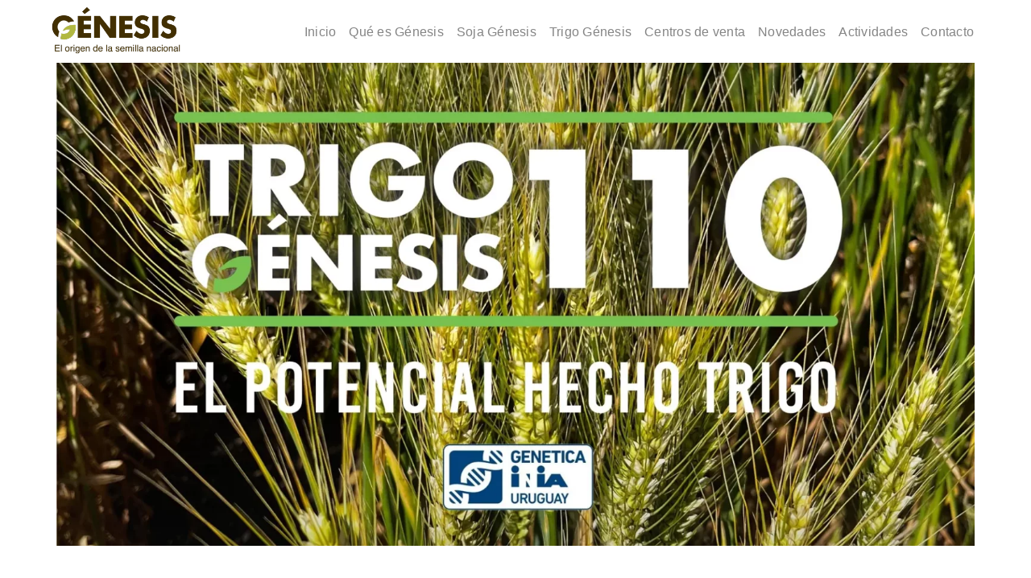

--- FILE ---
content_type: text/html; charset=UTF-8
request_url: https://semillasgenesis.com.uy/zafra-de-invierno-2024-25-grupo-genesis-presenta-el-nuevo-trigo-genesis-110/
body_size: 6531
content:
<!doctype html>
<html lang="es">

<head>
	<meta charset="UTF-8">
	<meta name="viewport" content="width=device-width, initial-scale=1">
	<link rel="profile" href="https://gmpg.org/xfn/11">

	<title>Zafra de invierno 2024-25: Grupo Génesis presenta el nuevo trigo Génesis 110 &#8211; Semillas Génesis</title>
<meta name='robots' content='max-image-preview:large' />
<link rel='dns-prefetch' href='//www.googletagmanager.com' />
<link rel='dns-prefetch' href='//s.w.org' />
<link rel="alternate" type="application/rss+xml" title="Semillas Génesis &raquo; Feed" href="https://semillasgenesis.com.uy/feed/" />
<link rel="alternate" type="application/rss+xml" title="Semillas Génesis &raquo; Feed de los comentarios" href="https://semillasgenesis.com.uy/comments/feed/" />
<link rel="alternate" type="application/rss+xml" title="Semillas Génesis &raquo; Comentario Zafra de invierno 2024-25: Grupo Génesis presenta el nuevo trigo Génesis 110 del feed" href="https://semillasgenesis.com.uy/zafra-de-invierno-2024-25-grupo-genesis-presenta-el-nuevo-trigo-genesis-110/feed/" />
		<script>
			window._wpemojiSettings = {"baseUrl":"https:\/\/s.w.org\/images\/core\/emoji\/13.1.0\/72x72\/","ext":".png","svgUrl":"https:\/\/s.w.org\/images\/core\/emoji\/13.1.0\/svg\/","svgExt":".svg","source":{"concatemoji":"https:\/\/semillasgenesis.com.uy\/wp-includes\/js\/wp-emoji-release.min.js?ver=5.8"}};
			!function(e,a,t){var n,r,o,i=a.createElement("canvas"),p=i.getContext&&i.getContext("2d");function s(e,t){var a=String.fromCharCode;p.clearRect(0,0,i.width,i.height),p.fillText(a.apply(this,e),0,0);e=i.toDataURL();return p.clearRect(0,0,i.width,i.height),p.fillText(a.apply(this,t),0,0),e===i.toDataURL()}function c(e){var t=a.createElement("script");t.src=e,t.defer=t.type="text/javascript",a.getElementsByTagName("head")[0].appendChild(t)}for(o=Array("flag","emoji"),t.supports={everything:!0,everythingExceptFlag:!0},r=0;r<o.length;r++)t.supports[o[r]]=function(e){if(!p||!p.fillText)return!1;switch(p.textBaseline="top",p.font="600 32px Arial",e){case"flag":return s([127987,65039,8205,9895,65039],[127987,65039,8203,9895,65039])?!1:!s([55356,56826,55356,56819],[55356,56826,8203,55356,56819])&&!s([55356,57332,56128,56423,56128,56418,56128,56421,56128,56430,56128,56423,56128,56447],[55356,57332,8203,56128,56423,8203,56128,56418,8203,56128,56421,8203,56128,56430,8203,56128,56423,8203,56128,56447]);case"emoji":return!s([10084,65039,8205,55357,56613],[10084,65039,8203,55357,56613])}return!1}(o[r]),t.supports.everything=t.supports.everything&&t.supports[o[r]],"flag"!==o[r]&&(t.supports.everythingExceptFlag=t.supports.everythingExceptFlag&&t.supports[o[r]]);t.supports.everythingExceptFlag=t.supports.everythingExceptFlag&&!t.supports.flag,t.DOMReady=!1,t.readyCallback=function(){t.DOMReady=!0},t.supports.everything||(n=function(){t.readyCallback()},a.addEventListener?(a.addEventListener("DOMContentLoaded",n,!1),e.addEventListener("load",n,!1)):(e.attachEvent("onload",n),a.attachEvent("onreadystatechange",function(){"complete"===a.readyState&&t.readyCallback()})),(n=t.source||{}).concatemoji?c(n.concatemoji):n.wpemoji&&n.twemoji&&(c(n.twemoji),c(n.wpemoji)))}(window,document,window._wpemojiSettings);
		</script>
		<style>
img.wp-smiley,
img.emoji {
	display: inline !important;
	border: none !important;
	box-shadow: none !important;
	height: 1em !important;
	width: 1em !important;
	margin: 0 .07em !important;
	vertical-align: -0.1em !important;
	background: none !important;
	padding: 0 !important;
}
</style>
	<link rel='stylesheet' id='wp-block-library-css'  href='https://semillasgenesis.com.uy/wp-includes/css/dist/block-library/style.min.css?ver=5.8' media='all' />
<link rel='stylesheet' id='bootstrap-css'  href='https://semillasgenesis.com.uy/wp-content/themes/semgen/lib/bootstrap-4.0.0/bootstrap.css?ver=4.0.0696849e0b9211' media='all' />
<link rel='stylesheet' id='slick-style-css'  href='https://semillasgenesis.com.uy/wp-content/themes/semgen/lib/slick/slick.css?ver=1.8.1' media='all' />
<link rel='stylesheet' id='slick-theme-css'  href='https://semillasgenesis.com.uy/wp-content/themes/semgen/lib/slick/slick-theme.css?ver=1.8.1' media='all' />
<link rel='stylesheet' id='semgen-style-css'  href='https://semillasgenesis.com.uy/wp-content/themes/semgen/style.css?ver=1.0.16696849e0b9255' media='all' />
<script src='https://semillasgenesis.com.uy/wp-includes/js/jquery/jquery.min.js?ver=3.6.0' id='jquery-core-js'></script>
<script src='https://semillasgenesis.com.uy/wp-includes/js/jquery/jquery-migrate.min.js?ver=3.3.2' id='jquery-migrate-js'></script>
<script src='https://www.googletagmanager.com/gtag/js?id=UA-207010968-1' id='google_gtagjs-js' async></script>
<script id='google_gtagjs-js-after'>
window.dataLayer = window.dataLayer || [];function gtag(){dataLayer.push(arguments);}
gtag('set', 'linker', {"domains":["semillasgenesis.com.uy"]} );
gtag("js", new Date());
gtag("set", "developer_id.dZTNiMT", true);
gtag("config", "UA-207010968-1", {"anonymize_ip":true});
</script>
<link rel="https://api.w.org/" href="https://semillasgenesis.com.uy/wp-json/" /><link rel="alternate" type="application/json" href="https://semillasgenesis.com.uy/wp-json/wp/v2/posts/493" /><link rel="EditURI" type="application/rsd+xml" title="RSD" href="https://semillasgenesis.com.uy/xmlrpc.php?rsd" />
<link rel="wlwmanifest" type="application/wlwmanifest+xml" href="https://semillasgenesis.com.uy/wp-includes/wlwmanifest.xml" /> 
<meta name="generator" content="WordPress 5.8" />
<link rel="canonical" href="https://semillasgenesis.com.uy/zafra-de-invierno-2024-25-grupo-genesis-presenta-el-nuevo-trigo-genesis-110/" />
<link rel='shortlink' href='https://semillasgenesis.com.uy/?p=493' />
<link rel="alternate" type="application/json+oembed" href="https://semillasgenesis.com.uy/wp-json/oembed/1.0/embed?url=https%3A%2F%2Fsemillasgenesis.com.uy%2Fzafra-de-invierno-2024-25-grupo-genesis-presenta-el-nuevo-trigo-genesis-110%2F" />
<link rel="alternate" type="text/xml+oembed" href="https://semillasgenesis.com.uy/wp-json/oembed/1.0/embed?url=https%3A%2F%2Fsemillasgenesis.com.uy%2Fzafra-de-invierno-2024-25-grupo-genesis-presenta-el-nuevo-trigo-genesis-110%2F&#038;format=xml" />
<meta name="generator" content="Site Kit by Google 1.40.0" /><link rel="pingback" href="https://semillasgenesis.com.uy/xmlrpc.php">		<style type="text/css">
					.site-title,
			.site-description {
				position: absolute;
				clip: rect(1px, 1px, 1px, 1px);
				}
					</style>
		<link rel="icon" href="https://semillasgenesis.com.uy/wp-content/uploads/2021/08/cropped-G-de-pie-32x32.png" sizes="32x32" />
<link rel="icon" href="https://semillasgenesis.com.uy/wp-content/uploads/2021/08/cropped-G-de-pie-192x192.png" sizes="192x192" />
<link rel="apple-touch-icon" href="https://semillasgenesis.com.uy/wp-content/uploads/2021/08/cropped-G-de-pie-180x180.png" />
<meta name="msapplication-TileImage" content="https://semillasgenesis.com.uy/wp-content/uploads/2021/08/cropped-G-de-pie-270x270.png" />
</head>

<body class="post-template-default single single-post postid-493 single-format-standard wp-custom-logo">
		<div id="page" class="site">
		<a class="skip-link screen-reader-text" href="#primary">Skip to content</a>

		<header id="masthead" class="site-header">
			<div class="container">
				<div class="site-branding">
					<a href="https://semillasgenesis.com.uy/" class="custom-logo-link" rel="home"><img width="306" height="117" src="https://semillasgenesis.com.uy/wp-content/uploads/2021/08/navbar-logo.png" class="custom-logo" alt="Semillas Génesis" srcset="https://semillasgenesis.com.uy/wp-content/uploads/2021/08/navbar-logo.png 306w, https://semillasgenesis.com.uy/wp-content/uploads/2021/08/navbar-logo-300x115.png 300w" sizes="(max-width: 306px) 100vw, 306px" /></a>						<p class="site-title"><a href="https://semillasgenesis.com.uy/" rel="home">Semillas Génesis</a></p>
											<p class="site-description">El origen de la semilla nacional</p>
									</div><!-- .site-branding -->

				<nav id="site-navigation" class="main-navigation">
					<button class="menu-toggle" aria-controls="primary-menu" aria-expanded="false">
						<img src="https://semillasgenesis.com.uy/wp-content/themes/semgen/img/menu-toggle.png">
					</button>
					<div class="menu-menu-1-container"><ul id="primary-menu" class="menu"><li id="menu-item-46" class="menu-item menu-item-type-post_type menu-item-object-page menu-item-home menu-item-46"><a href="https://semillasgenesis.com.uy/">Inicio</a></li>
<li id="menu-item-47" class="menu-item menu-item-type-post_type menu-item-object-page menu-item-47"><a href="https://semillasgenesis.com.uy/que-es-genesis/">Qué es Génesis</a></li>
<li id="menu-item-51" class="menu-item menu-item-type-post_type menu-item-object-page menu-item-51"><a href="https://semillasgenesis.com.uy/soja-genesis/">Soja Génesis</a></li>
<li id="menu-item-52" class="menu-item menu-item-type-post_type menu-item-object-page menu-item-52"><a href="https://semillasgenesis.com.uy/trigo-genesis/">Trigo Génesis</a></li>
<li id="menu-item-49" class="menu-item menu-item-type-post_type menu-item-object-page menu-item-49"><a href="https://semillasgenesis.com.uy/compra/">Centros de venta</a></li>
<li id="menu-item-240" class="menu-item menu-item-type-post_type menu-item-object-page menu-item-240"><a href="https://semillasgenesis.com.uy/novedades/">Novedades</a></li>
<li id="menu-item-239" class="menu-item menu-item-type-post_type menu-item-object-page menu-item-239"><a href="https://semillasgenesis.com.uy/actividades/">Actividades</a></li>
<li id="menu-item-80" class="menu-item menu-item-type-post_type menu-item-object-page menu-item-80"><a href="https://semillasgenesis.com.uy/contacto/">Contacto</a></li>
</ul></div>				</nav><!-- #site-navigation -->
			</div>
		</header><!-- #masthead --><!-- single.php -->

	<main id="primary" class="site-main">

		<!-- bkpoint 0 -->
<!-- bkpoint 1 -->
<!-- content-entry.php start -->
<article id="post-493" class="container entry-article-container post-493 post type-post status-publish format-standard has-post-thumbnail hentry category-novedades">
  <header class="entry-header">
    <div class="page-header-image">
      
			<div class="post-thumbnail">
				<img width="1600" height="999" src="https://semillasgenesis.com.uy/wp-content/uploads/2024/04/LOGO-e1711474683592.jpg.webp" class="attachment-larget size-larget wp-post-image" alt="" loading="lazy" srcset="https://semillasgenesis.com.uy/wp-content/uploads/2024/04/LOGO-e1711474683592.jpg.webp 1600w, https://semillasgenesis.com.uy/wp-content/uploads/2024/04/LOGO-e1711474683592.jpg-300x187.webp 300w, https://semillasgenesis.com.uy/wp-content/uploads/2024/04/LOGO-e1711474683592.jpg-1024x639.webp 1024w, https://semillasgenesis.com.uy/wp-content/uploads/2024/04/LOGO-e1711474683592.jpg-768x480.webp 768w, https://semillasgenesis.com.uy/wp-content/uploads/2024/04/LOGO-e1711474683592.jpg-1536x959.webp 1536w" sizes="(max-width: 1600px) 100vw, 1600px" />			</div><!-- .post-thumbnail -->

		    </div>
    <h1 class="entry-title">Zafra de invierno 2024-25: Grupo Génesis presenta el nuevo trigo Génesis 110</h1> 
  </header><!-- .entry-header -->

  <div class="entry-content">
    
<p>Te compartimos la nota realizada por Revista Verde. <a href="https://revistaverde.com.uy/agricultura/zafra-de-invierno-2024-25-grupo-genesis-presenta-el-nuevo-trigo-genesis-110/">VER AQUÍ</a></p>



<p>Para la zafra 2024 de trigo, Génesis presenta un nuevo lanzamiento, “una variedad para obtener los mejores rendimientos”. En la presente zafra de trigo, “lanzamos un nuevo material de genética INIA, disruptivo a nivel de rendimientos y con una muy buena estabilidad”, comentó Jorge Beceiro, gerente de Insumos y Semillas de Copagran.</p>



<p>Sobre Génesis 110, Beceiro comentó que se trata de un material de ciclo intermedio, pensado para siembras entre el 20 de mayo y 20-30 de junio. Con bajo riesgo de vuelco, aunque frente a escenarios de más de 8.000 kilos por hectárea (kg/ha) se debería evaluar el uso de reguladores de crecimiento, herramienta tecnológica que se justifica en base a los nuevos potenciales alcanzables con trigos como Génesis 110. Es un material con muy buen perfil sanitario, destacándose su comportamiento frente a royas.</p>



<p>Beceiro explicó que “se trata de un material cuyo principal destaque es su nivel de rendimiento, lo cual se abala con resultados objetivos de 52 ensayos obtenidos en tres zafras (2021-2022-2023), donde el 85 % de sus rindes estuvieron por encima de los 6500 kg/ha, y en el 46 % de los casos por encima de los 8000 kg/ha. Creemos que sin duda, es un cultivar muy competitivo y superador respecto a lo más sembrado del mercado y por lo tanto, que tiene todas las credenciales para ganarse un lugar muy importante en los planes de siembra de trigo en la presente y futuras zafras”.</p>



<figure class="wp-block-image"><img src="https://i0.wp.com/revistaverde.com.uy/wp-content/uploads/2024/03/GENESIS1.jpg?resize=970%2C749&amp;ssl=1" alt="" class="wp-image-29470"/></figure>



<p>En la zafra 2023 se llevó adelante el Challenge Génesis 110 para evaluar también el cultivar a nivel de chacra y demostrar así su potencial. Este Challenge se trató de un desafío que enfrentaba al material contra sí mismo, con el fin de comprobar su excelente rendimiento utilizando la tecnología agrícola más avanzada de nuestro país. Participaron INIA y las seis cooperativas que forman Génesis, ubicando chacras en nueve localidades a lo largo del país, dijo Beceiro.</p>



<p>Los rindes logrados fueron realmente muy destacados, en tres de las cinco chacras cosechadas sin daño de helada, el rendimiento superó los 7.000 kg/ha, acotó el gerente de Insumos y Semillas de Copagran.</p>



<p>Beceiro también señaló que Copagran contrato a una reconocida empresa de servicios agronómicos para hacer fajas en chacras con repeticiones y comparar a Génesis 110 con los cultivares más sembrados del mercado, superando aquí también a todos sus competidores.</p>



<p>Para esta próxima zafra los productores podrán adquirir su semilla en las seis cooperativas que forman parte de Génesis: Copagran, URF, Soforuta, Cadol, Calmer y Calsal.</p>



<figure class="wp-block-image"><img src="https://i0.wp.com/revistaverde.com.uy/wp-content/uploads/2024/03/COPES-scaled.jpg?resize=2560%2C373&amp;ssl=1" alt="" class="wp-image-29471"/></figure>
  </div><!-- .entry-content -->

  <footer class="entry-footer">
    <span class="cat-links">Publicado en <a href="https://semillasgenesis.com.uy/category/novedades/" rel="category tag">Novedades</a></span>  </footer><!-- .entry-footer -->
</article><!-- #post-493 -->
<!-- content-entry.php end --><!-- bkpoint 2 -->
			<div class="container">
			
	<nav class="navigation post-navigation" role="navigation" aria-label="Entradas">
		<h2 class="screen-reader-text">Navegación de entradas</h2>
		<div class="nav-links"><div class="nav-previous"><a href="https://semillasgenesis.com.uy/nueva-app_-cultidoctor/" rel="prev"><span class="nav-subtitle">Anterior:</span> <span class="nav-title">Nueva APP_ CultiDoctor</span></a></div><div class="nav-next"><a href="https://semillasgenesis.com.uy/programa-mejoramiento-de-soja-2024/" rel="next"><span class="nav-subtitle">Siguente:</span> <span class="nav-title">PROGRAMA MEJORAMIENTO DE SOJA 2024</span></a></div></div>
	</nav>			</div>
			<!-- bkpoint 3 -->
			
	</main><!-- #main -->


<footer id="colophon" class="site-footer">
	<div class="container">
		<div class="row">
			<div class="col-12 col-md-1">
				<img src="https://semillasgenesis.com.uy/wp-content/themes/semgen/img/footer-brand.png" alt="G de Génesis" class="footer-logo" />
			</div>
			<div class="col-12 col-md-8">
				<div class="menu-footer-container"><ul id="footer-menu" class="menu"><li id="menu-item-70" class="menu-item menu-item-type-post_type menu-item-object-page menu-item-70"><a href="https://semillasgenesis.com.uy/que-es-genesis/">¿Qué es Génesis?</a></li>
<li id="menu-item-71" class="menu-item menu-item-type-post_type menu-item-object-page menu-item-71"><a href="https://semillasgenesis.com.uy/soja-genesis/">Sojas</a></li>
<li id="menu-item-72" class="menu-item menu-item-type-post_type menu-item-object-page menu-item-72"><a href="https://semillasgenesis.com.uy/trigo-genesis/">Trigos</a></li>
<li id="menu-item-73" class="menu-item menu-item-type-post_type menu-item-object-page menu-item-73"><a href="https://semillasgenesis.com.uy/compra/">Centros de venta</a></li>
<li id="menu-item-74" class="menu-item menu-item-type-post_type menu-item-object-page menu-item-74"><a href="https://semillasgenesis.com.uy/novedades/">Novedades</a></li>
<li id="menu-item-75" class="menu-item menu-item-type-post_type menu-item-object-page menu-item-75"><a href="https://semillasgenesis.com.uy/actividades/">Actividades</a></li>
<li id="menu-item-79" class="menu-item menu-item-type-post_type menu-item-object-page menu-item-79"><a href="https://semillasgenesis.com.uy/contacto/">Contacto</a></li>
</ul></div>			</div>
			<div class="col-12 col-md-3">
								<a href="https://instagram.com/semillagenesis" target="_blank" class="social-link">
					<img src="https://semillasgenesis.com.uy/wp-content/themes/semgen/img/icono IG.png" alt="Instagram logo" class="social-icon" /></a>
								<a href="https://twitter.com/semillasgenesis" target="_blank" class="social-link">
					<img src="https://semillasgenesis.com.uy/wp-content/themes/semgen/img/icono TWT.png" alt="Twitter logo" class="social-icon" /></a>
								<a href="https://facebook.com/semillasgenesis" target="_blank" class="social-link">
					<img src="https://semillasgenesis.com.uy/wp-content/themes/semgen/img/icono FB.png" alt="Faccebook logo" class="social-icon" /></a>
			</div>
		</div>
		<div class="site-info">&copy;2026 Semillas Génesis</div><!-- .site-info -->
	</div>
</footer><!-- #colophon -->
</div><!-- #page -->

<script src='https://semillasgenesis.com.uy/wp-content/themes/semgen/lib/jquery-3.6.0.min.js?ver=3.6.0' id='jQuery-js'></script>
<script src='https://semillasgenesis.com.uy/wp-content/themes/semgen/js/gsap.min.js?ver=3.7.1' id='gsap-js'></script>
<script src='https://semillasgenesis.com.uy/wp-content/themes/semgen/js/ScrollTrigger.min.js?ver=3.7.1' id='ScrollTrigger-js'></script>
<script src='https://semillasgenesis.com.uy/wp-content/themes/semgen/js/TextPlugin.min.js?ver=3.7.1' id='TextPlugin-js'></script>
<script src='https://semillasgenesis.com.uy/wp-content/themes/semgen/js/bootstrap.min.js?ver=5.1.0' id='bootstrap-js'></script>
<script src='https://semillasgenesis.com.uy/wp-content/themes/semgen/lib/slick/slick.min.js?ver=1.8.1' id='slick-js'></script>
<script src='https://semillasgenesis.com.uy/wp-content/themes/semgen/js/navigation.js?ver=1.0.16' id='semgen-navigation-js'></script>
<script src='https://semillasgenesis.com.uy/wp-content/themes/semgen/js/genesis.js?ver=1.0.16696849e0b9301' id='semgen-app-js'></script>
<script src='https://semillasgenesis.com.uy/wp-includes/js/wp-embed.min.js?ver=5.8' id='wp-embed-js'></script>
<script>
	function splitHeader(containerSelector, headerSelector) {
		const domColumns = document.querySelectorAll(containerSelector);
		console.log(domColumns);
		for (const columns in domColumns) {
			if (Object.hasOwnProperty.call(domColumns, columns)) {
				const column = domColumns[columns];
				const headers = column.querySelectorAll(headerSelector);
				for (const headerKey in headers) {
					if (Object.hasOwnProperty.call(headers, headerKey)) {
						const header = headers[headerKey];
						const headerArray = header.innerHTML.split("<br>");
						header.innerHTML =
							"<span>" +
							headerArray.shift() +
							"</span> <span>" +
							headerArray.join("<br>") +
							"</span>";
						console.log(headerArray);
					}
				}
			}
		}
	}

	splitHeader(".que-es-genesis", "h2");
	splitHeader(".more-info-columns", "h2");
	splitHeader(".contacto-columns", "h2");
	splitHeader(
		".home-slider-group .blocks-gallery-grid",
		"figcaption.blocks-gallery-item__caption"
	);

	//.site-header .custom-logo-link img
	document.querySelectorAll(".site-header .custom-logo-link img").forEach(function(element) {
		element.style.opacity = 0;
		element.style.transform = "scale(0)";
	});

	//.main-navigation .menu-item
	document.querySelectorAll(".main-navigation .menu-item").forEach(function(element) {
		element.style.opacity = 0;
		element.style.transform = "translate(0, -40px)";
	});

	//.home-slider-group .blocks-gallery-item
	document.querySelectorAll(".home-slider-group .blocks-gallery-item:first-child figure img").forEach(function(element) {
		element.style.opacity = 0;
		element.style.transform = "scale(0.5)";
	});
	//.home-slider-group .wp-block-button
	document.querySelectorAll(".home-slider-group .wp-block-button").forEach(function(element) {
		element.style.opacity = 0;
		element.style.transform = "scale(0.5)";
	});
	//.productos-columns .wp-block-image
	document.querySelectorAll(".productos-columns .wp-block-image").forEach(function(element) {
		element.style.opacity = 0;
		element.style.transform = "scale(0.5)";
	});
	//.que-es-genesis h2, .que-es-genesis p, .que-es-genesis .wp-block-button
	document.querySelectorAll(".que-es-genesis h2, .que-es-genesis p, .que-es-genesis .wp-block-button").forEach(function(element) {
		element.style.opacity = 0;
		element.style.transform = "translate(-50vw, 0)";
	});
	//.twitter-feed .tweet-single-wrapper
	document.querySelectorAll(".twitter-feed .tweet-single-wrapper").forEach(function(element) {
		element.style.opacity = 0;
		element.style.transform = "translate(0, 200px) scale(0.5)";
	});

	//post-thumbnail
	document.querySelectorAll(".post-thumbnail").forEach(function(element) {
		element.style.opacity = 0;
		element.style.transform = "scale(1.5)";
	});

	//.more-info-columns
	document.querySelectorAll(".more-info-columns h2, .more-info-columns .wp-block-button").forEach(function(element) {
		element.style.opacity = 0;
		element.style.transform = "translate(-200px, 0)";
	});
	document.querySelectorAll(".more-info-columns figure").forEach(function(element) {
		element.style.opacity = 0;
		element.style.transform = "translate(200px, 0)";
	});
	document.querySelectorAll(".contacto-columns h2, .contacto-columns .wp-block-button").forEach(function(element) {
		element.style.opacity = 0;
		element.style.transform = "translate(-200px, 0)";
	});
	document.querySelectorAll(".contacto-columns figure").forEach(function(element) {
		element.style.opacity = 0;
		element.style.transform = "translate(300px, 200px)";
	});

	document.querySelectorAll(".wp-block-latest-posts li").forEach(function(element) {
		element.style.opacity = 0;
	});

	document.querySelectorAll(".wp-block-latest-posts li .wp-block-latest-posts__featured-image").forEach(function(element) {
		element.style.transform = "scale(0) translate(0px, 200px) rotate(180deg)";
		element.style.opacity = 0;
	});

	document.querySelectorAll(".wp-block-latest-posts li time").forEach(function(element) {
		element.style.transform = "scale(1, 0) translate(-100px, 0) rotate(180deg)";
		element.style.opacity = 0;
	});

	//info-container
	document.querySelectorAll(".wp-block-latest-posts .info-container").forEach(function(element) {
		element.style.transform = "translate(0px, 200px)";
		element.style.opacity = 0;
	});

	//.map-container .dot
	document.querySelectorAll(".map-container .dot").forEach(function(element) {
		element.style.transform = "translate(-50%, -200px)";
		element.style.opacity = 0;
	});

	//.empresa.panel
	document.querySelectorAll(".empresa.panel").forEach(function(element) {
		element.style.transform = "translate(-200px, 0)";
		element.style.opacity = 0;
	});

	//.producto-single img.wp-post-image
	document.querySelectorAll(".producto-single img.wp-post-image").forEach(function(element) {
		element.style.transform = "scale(1) translate(-400px, 0) rotate(-179deg)";
		element.style.opacity = 0;
	});

	//.producto-single .producto-title
	document.querySelectorAll(".producto-single .producto-title").forEach(function(element) {
		element.style.transform = "scale(0) translate(0, 0) rotate(0)";
		element.style.opacity = 0;
	});

	//.producto-single .producto-excerpt
	document.querySelectorAll(".producto-single .producto-excerpt").forEach(function(element) {
		element.style.transform = "scale(1) translate(0, 200px) rotate(0)";
		element.style.opacity = 0;
	});
</script>
<script defer src="https://static.cloudflareinsights.com/beacon.min.js/vcd15cbe7772f49c399c6a5babf22c1241717689176015" integrity="sha512-ZpsOmlRQV6y907TI0dKBHq9Md29nnaEIPlkf84rnaERnq6zvWvPUqr2ft8M1aS28oN72PdrCzSjY4U6VaAw1EQ==" data-cf-beacon='{"version":"2024.11.0","token":"717f6dd967ef41d39a1bccce99bc7c2f","r":1,"server_timing":{"name":{"cfCacheStatus":true,"cfEdge":true,"cfExtPri":true,"cfL4":true,"cfOrigin":true,"cfSpeedBrain":true},"location_startswith":null}}' crossorigin="anonymous"></script>
</body>

</html>

--- FILE ---
content_type: text/css
request_url: https://semillasgenesis.com.uy/wp-content/themes/semgen/style.css?ver=1.0.16696849e0b9255
body_size: 8878
content:
/*!
Theme Name: SemillasGenesisTheme
Theme URI: http://underscores.me/
Author: Ignacio Miller
Author URI: https://github.com/Surubuey
Description: Description
Version: 1.0.9
Tested up to: 5.4
Requires PHP: 5.6
License: GNU General Public License v2 or later
License URI: LICENSE
Text Domain: semgen
Tags: custom-background, custom-logo, custom-menu, featured-images, threaded-comments, translation-ready

This theme, like WordPress, is licensed under the GPL.
Use it to make something cool, have fun, and share what you've learned.

SemillasGenesisTheme is based on Underscores https://underscores.me/, (C) 2012-2020 Automattic, Inc.
Underscores is distributed under the terms of the GNU GPL v2 or later.

Normalizing styles have been helped along thanks to the fine work of
Nicolas Gallagher and Jonathan Neal https://necolas.github.io/normalize.css/
*/
/*--------------------------------------------------------------
>>> TABLE OF CONTENTS:
----------------------------------------------------------------
# Generic
	- Normalize
	- Box sizing
# Base
	- Typography
	- Elements
	- Links
	- Forms
## Layouts
# Components
	- Navigation
	- Posts and pages
	- Comments
	- Widgets
	- Media
	- Captions
	- Galleries
# plugins
	- Jetpack infinite scroll
# Utilities
	- Accessibility
	- Alignments

--------------------------------------------------------------*/
/*--------------------------------------------------------------
# Generic
--------------------------------------------------------------*/
/* Normalize
--------------------------------------------- */
/*! normalize.css v8.0.1 | MIT License | github.com/necolas/normalize.css */
/* Document
	 ========================================================================== */
/**
 * 1. Correct the line height in all browsers.
 * 2. Prevent adjustments of font size after orientation changes in iOS.
 */
html {
	line-height: 1.15;
	-webkit-text-size-adjust: 100%;
}

/* Sections
	 ========================================================================== */
/**
 * Remove the margin in all browsers.
 */
body {
	margin: 0;
}

/**
 * Render the `main` element consistently in IE.
 */
main {
	display: block;
}

/**
 * Correct the font size and margin on `h1` elements within `section` and
 * `article` contexts in Chrome, Firefox, and Safari.
 */
h1 {
	font-size: 2em;
	margin: 0.67em 0;
}

/* Grouping content
	 ========================================================================== */
/**
 * 1. Add the correct box sizing in Firefox.
 * 2. Show the overflow in Edge and IE.
 */
hr {
	box-sizing: content-box;
	height: 0;
	overflow: visible;
}

/**
 * 1. Correct the inheritance and scaling of font size in all browsers.
 * 2. Correct the odd `em` font sizing in all browsers.
 */
pre {
	font-family: monospace, monospace;
	font-size: 1em;
}

/* Text-level semantics
	 ========================================================================== */
/**
 * Remove the gray background on active links in IE 10.
 */
a {
	background-color: transparent;
}

/**
 * 1. Remove the bottom border in Chrome 57-
 * 2. Add the correct text decoration in Chrome, Edge, IE, Opera, and Safari.
 */
abbr[title] {
	border-bottom: none;
	text-decoration: underline;
	text-decoration: underline dotted;
}

/**
 * Add the correct font weight in Chrome, Edge, and Safari.
 */
b,
strong {
	font-weight: bolder;
}

/**
 * 1. Correct the inheritance and scaling of font size in all browsers.
 * 2. Correct the odd `em` font sizing in all browsers.
 */
code,
kbd,
samp {
	font-family: monospace, monospace;
	font-size: 1em;
}

/**
 * Add the correct font size in all browsers.
 */
small {
	font-size: 80%;
}

/**
 * Prevent `sub` and `sup` elements from affecting the line height in
 * all browsers.
 */
sub,
sup {
	font-size: 75%;
	line-height: 0;
	position: relative;
	vertical-align: baseline;
}

sub {
	bottom: -0.25em;
}

sup {
	top: -0.5em;
}

/* Embedded content
	 ========================================================================== */
/**
 * Remove the border on images inside links in IE 10.
 */
img {
	border-style: none;
}

/* Forms
	 ========================================================================== */
/**
 * 1. Change the font styles in all browsers.
 * 2. Remove the margin in Firefox and Safari.
 */
button,
input,
optgroup,
select,
textarea {
	font-family: inherit;
	font-size: 100%;
	line-height: 1.15;
	margin: 0;
}

/**
 * Show the overflow in IE.
 * 1. Show the overflow in Edge.
 */
button,
input {
	overflow: visible;
}

/**
 * Remove the inheritance of text transform in Edge, Firefox, and IE.
 * 1. Remove the inheritance of text transform in Firefox.
 */
button,
select {
	text-transform: none;
}

/**
 * Correct the inability to style clickable types in iOS and Safari.
 */
button,
[type="button"],
[type="reset"],
[type="submit"] {
	-webkit-appearance: button;
}

/**
 * Remove the inner border and padding in Firefox.
 */
button::-moz-focus-inner,
[type="button"]::-moz-focus-inner,
[type="reset"]::-moz-focus-inner,
[type="submit"]::-moz-focus-inner {
	border-style: none;
	padding: 0;
}

/**
 * Restore the focus styles unset by the previous rule.
 */
button:-moz-focusring,
[type="button"]:-moz-focusring,
[type="reset"]:-moz-focusring,
[type="submit"]:-moz-focusring {
	outline: 1px dotted ButtonText;
}

/**
 * Correct the padding in Firefox.
 */
fieldset {
	padding: 0.35em 0.75em 0.625em;
}

/**
 * 1. Correct the text wrapping in Edge and IE.
 * 2. Correct the color inheritance from `fieldset` elements in IE.
 * 3. Remove the padding so developers are not caught out when they zero out
 *		`fieldset` elements in all browsers.
 */
legend {
	box-sizing: border-box;
	color: inherit;
	display: table;
	max-width: 100%;
	padding: 0;
	white-space: normal;
}

/**
 * Add the correct vertical alignment in Chrome, Firefox, and Opera.
 */
progress {
	vertical-align: baseline;
}

/**
 * Remove the default vertical scrollbar in IE 10+.
 */
textarea {
	overflow: auto;
}

/**
 * 1. Add the correct box sizing in IE 10.
 * 2. Remove the padding in IE 10.
 */
[type="checkbox"],
[type="radio"] {
	box-sizing: border-box;
	padding: 0;
}

/**
 * Correct the cursor style of increment and decrement buttons in Chrome.
 */
[type="number"]::-webkit-inner-spin-button,
[type="number"]::-webkit-outer-spin-button {
	height: auto;
}

/**
 * 1. Correct the odd appearance in Chrome and Safari.
 * 2. Correct the outline style in Safari.
 */
[type="search"] {
	-webkit-appearance: textfield;
	outline-offset: -2px;
}

/**
 * Remove the inner padding in Chrome and Safari on macOS.
 */
[type="search"]::-webkit-search-decoration {
	-webkit-appearance: none;
}

/**
 * 1. Correct the inability to style clickable types in iOS and Safari.
 * 2. Change font properties to `inherit` in Safari.
 */
::-webkit-file-upload-button {
	-webkit-appearance: button;
	font: inherit;
}

/* Interactive
	 ========================================================================== */
/*
 * Add the correct display in Edge, IE 10+, and Firefox.
 */
details {
	display: block;
}

/*
 * Add the correct display in all browsers.
 */
summary {
	display: list-item;
}

/* Misc
	 ========================================================================== */
/**
 * Add the correct display in IE 10+.
 */
template {
	display: none;
}

/**
 * Add the correct display in IE 10.
 */
[hidden] {
	display: none;
}

/* Box sizing
--------------------------------------------- */
/* Inherit box-sizing to more easily change it's value on a component level.
@link http://css-tricks.com/inheriting-box-sizing-probably-slightly-better-best-practice/ */
*,
*::before,
*::after {
	box-sizing: inherit;
}

html {
	box-sizing: border-box;
}

/*--------------------------------------------------------------
# Base
--------------------------------------------------------------*/
/* Typography
--------------------------------------------- */
body,
button,
input,
select,
optgroup,
textarea {
	color: #404040;
	font-family: -apple-system, BlinkMacSystemFont, "Segoe UI", Roboto, Oxygen-Sans, Ubuntu, Cantarell, "Helvetica Neue", sans-serif;
	font-size: 1rem;
	line-height: 1.5;
}

h1,
h2,
h3,
h4,
h5,
h6 {
	clear: both;
}

p {
	margin-bottom: 1.5em;
}

dfn,
cite,
em,
i {
	font-style: italic;
}

blockquote {
	margin: 0 1.5em;
}

address {
	margin: 0 0 1.5em;
}

pre {
	background: #eee;
	font-family: "Courier 10 Pitch", courier, monospace;
	line-height: 1.6;
	margin-bottom: 1.6em;
	max-width: 100%;
	overflow: auto;
	padding: 1.6em;
}

code,
kbd,
tt,
var {
	font-family: monaco, consolas, "Andale Mono", "DejaVu Sans Mono", monospace;
}

abbr,
acronym {
	border-bottom: 1px dotted #666;
	cursor: help;
}

mark,
ins {
	background: #fff9c0;
	text-decoration: none;
}

big {
	font-size: 125%;
}

/* Elements
--------------------------------------------- */
body {
	background: #fff;
}

hr {
	background-color: #ccc;
	border: 0;
	height: 1px;
	margin-bottom: 1.5em;
}

ul,
ol {
	margin: 0 0 1.5em 3em;
}

ul {
	list-style: disc;
}

ol {
	list-style: decimal;
}

li > ul,
li > ol {
	margin-bottom: 0;
	margin-left: 1.5em;
}

dt {
	font-weight: 700;
}

dd {
	margin: 0 1.5em 1.5em;
}

/* Make sure embeds and iframes fit their containers. */
embed,
iframe,
object {
	max-width: 100%;
}

img {
	height: auto;
	max-width: 100%;
}

figure {
	margin: 1em 0;
}

table {
	margin: 0 0 1.5em;
	width: 100%;
}

/* Links
--------------------------------------------- */
a {
	color: #4169e1;
}

a:visited {
	color: #800080;
}

a:hover,
a:focus,
a:active {
	color: #191970;
}

a:focus {
	outline: thin dotted;
}

a:hover,
a:active {
	outline: 0;
}

/* Forms
--------------------------------------------- */
button,
input[type="button"],
input[type="reset"],
input[type="submit"] {
	border: 1px solid;
	border-color: #ccc #ccc #bbb;
	border-radius: 3px;
	background: #e6e6e6;
	color: rgba(0, 0, 0, 0.8);
	line-height: 1;
	padding: 0.6em 1em 0.4em;
}

button:hover,
input[type="button"]:hover,
input[type="reset"]:hover,
input[type="submit"]:hover {
	border-color: #ccc #bbb #aaa;
}

button:active,
button:focus,
input[type="button"]:active,
input[type="button"]:focus,
input[type="reset"]:active,
input[type="reset"]:focus,
input[type="submit"]:active,
input[type="submit"]:focus {
	border-color: #aaa #bbb #bbb;
}

input[type="text"],
input[type="email"],
input[type="url"],
input[type="password"],
input[type="search"],
input[type="number"],
input[type="tel"],
input[type="range"],
input[type="date"],
input[type="month"],
input[type="week"],
input[type="time"],
input[type="datetime"],
input[type="datetime-local"],
input[type="color"],
textarea {
	color: #666;
	border: 1px solid #ccc;
	border-radius: 3px;
	padding: 3px;
}

input[type="text"]:focus,
input[type="email"]:focus,
input[type="url"]:focus,
input[type="password"]:focus,
input[type="search"]:focus,
input[type="number"]:focus,
input[type="tel"]:focus,
input[type="range"]:focus,
input[type="date"]:focus,
input[type="month"]:focus,
input[type="week"]:focus,
input[type="time"]:focus,
input[type="datetime"]:focus,
input[type="datetime-local"]:focus,
input[type="color"]:focus,
textarea:focus {
	color: #111;
}

select {
	border: 1px solid #ccc;
}

textarea {
	width: 100%;
}

/*--------------------------------------------------------------
# Layouts
--------------------------------------------------------------*/
/*--------------------------------------------------------------
# Components
--------------------------------------------------------------*/
/* Navigation
--------------------------------------------- */
.main-navigation {
	display: block;
	width: 100%;
}

.main-navigation ul {
	display: none;
	list-style: none;
	margin: 0;
	padding-left: 0;
}

.main-navigation ul ul {
	box-shadow: 0 3px 3px rgba(0, 0, 0, 0.2);
	float: left;
	position: absolute;
	top: 100%;
	left: -999em;
	z-index: 99999;
}

.main-navigation ul ul ul {
	left: -999em;
	top: 0;
}

.main-navigation ul ul li:hover > ul,
.main-navigation ul ul li.focus > ul {
	display: block;
	left: auto;
}

.main-navigation ul ul a {
	width: 200px;
}

.main-navigation ul li:hover > ul,
.main-navigation ul li.focus > ul {
	left: auto;
}

.main-navigation li {
	position: relative;
}

.main-navigation a {
	display: block;
	text-decoration: none;
}

/* Small menu. */
.menu-toggle,
.main-navigation.toggled ul {
	display: block;
}

@media screen and (min-width: 37.5em) {
	.menu-toggle {
		display: none;
	}
	.main-navigation ul {
		display: flex;
	}
}

.site-main .comment-navigation,
.site-main .posts-navigation,
.site-main .post-navigation {
	margin: 0 0 1.5em;
}

.comment-navigation .nav-links,
.posts-navigation .nav-links,
.post-navigation .nav-links {
	display: flex;
}

.comment-navigation .nav-previous,
.posts-navigation .nav-previous,
.post-navigation .nav-previous {
	flex: 1 0 50%;
}

.comment-navigation .nav-next,
.posts-navigation .nav-next,
.post-navigation .nav-next {
	text-align: end;
	flex: 1 0 50%;
}

/* Posts and pages
--------------------------------------------- */
.sticky {
	display: block;
}

.post,
.page {
	margin: 0 0 1.5em;
}

.updated:not(.published) {
	display: none;
}

.page-content:not(.container):not(.que-es-genesis.wp-block-columns):not(.more-info-columns.wp-block-columns):not(.contacto-columns.wp-block-columns),
.entry-content:not(.container):not(.que-es-genesis.wp-block-columns):not(.more-info-columns.wp-block-columns):not(.contacto-columns.wp-block-columns),
.entry-summary:not(.container):not(.que-es-genesis.wp-block-columns):not(.more-info-columns.wp-block-columns):not(.contacto-columns.wp-block-columns) {
	margin: 1.5em 0 0;
}

.page-links {
	clear: both;
	margin: 0 0 1.5em;
}

/* Comments
--------------------------------------------- */
.comment-content a {
	word-wrap: break-word;
}

.bypostauthor {
	display: block;
}

/* Widgets
--------------------------------------------- */
.widget {
	margin: 0 0 1.5em;
}

.widget select {
	max-width: 100%;
}

/* Media
--------------------------------------------- */
.page-content .wp-smiley,
.entry-content .wp-smiley,
.comment-content .wp-smiley {
	border: none;
	margin-bottom: 0;
	margin-top: 0;
	padding: 0;
}

/* Make sure logo link wraps around logo image. */
.custom-logo-link {
	display: inline-block;
}

/* Captions
--------------------------------------------- */
.wp-caption {
	margin-bottom: 1.5em;
	max-width: 100%;
}

.wp-caption img[class*="wp-image-"] {
	display: block;
	margin-left: auto;
	margin-right: auto;
}

.wp-caption .wp-caption-text {
	margin: 0.8075em 0;
}

.wp-caption-text {
	text-align: center;
}

/* Galleries
--------------------------------------------- */
.gallery {
	margin-bottom: 1.5em;
	display: grid;
	grid-gap: 1.5em;
}

.gallery-item {
	display: inline-block;
	text-align: center;
	width: 100%;
}

.gallery-columns-2 {
	grid-template-columns: repeat(2, 1fr);
}

.gallery-columns-3 {
	grid-template-columns: repeat(3, 1fr);
}

.gallery-columns-4 {
	grid-template-columns: repeat(4, 1fr);
}

.gallery-columns-5 {
	grid-template-columns: repeat(5, 1fr);
}

.gallery-columns-6 {
	grid-template-columns: repeat(6, 1fr);
}

.gallery-columns-7 {
	grid-template-columns: repeat(7, 1fr);
}

.gallery-columns-8 {
	grid-template-columns: repeat(8, 1fr);
}

.gallery-columns-9 {
	grid-template-columns: repeat(9, 1fr);
}

.gallery-caption {
	display: block;
}

/*--------------------------------------------------------------
# Plugins
--------------------------------------------------------------*/
/* Jetpack infinite scroll
--------------------------------------------- */
/* Hide the Posts Navigation and the Footer when Infinite Scroll is in use. */
.infinite-scroll .posts-navigation,
.infinite-scroll.neverending .site-footer {
	display: none;
}

/* Re-display the Theme Footer when Infinite Scroll has reached its end. */
.infinity-end.neverending .site-footer {
	display: block;
}

/*--------------------------------------------------------------
# Utilities
--------------------------------------------------------------*/
/* Accessibility
--------------------------------------------- */
/* Text meant only for screen readers. */
.screen-reader-text {
	border: 0;
	clip: rect(1px, 1px, 1px, 1px);
	clip-path: inset(50%);
	height: 1px;
	margin: -1px;
	overflow: hidden;
	padding: 0;
	position: absolute !important;
	width: 1px;
	word-wrap: normal !important;
}

.screen-reader-text:focus {
	background-color: #f1f1f1;
	border-radius: 3px;
	box-shadow: 0 0 2px 2px rgba(0, 0, 0, 0.6);
	clip: auto !important;
	clip-path: none;
	color: #21759b;
	display: block;
	font-size: 0.875rem;
	font-weight: 700;
	height: auto;
	left: 5px;
	line-height: normal;
	padding: 15px 23px 14px;
	text-decoration: none;
	top: 5px;
	width: auto;
	z-index: 100000;
}

/* Do not show the outline on the skip link target. */
#primary[tabindex="-1"]:focus {
	outline: 0;
}

/* Alignments
--------------------------------------------- */
.alignleft {
	/*rtl:ignore*/
	float: left;
	/*rtl:ignore*/
	margin-right: 1.5em;
	margin-bottom: 1.5em;
}

.alignright {
	/*rtl:ignore*/
	float: right;
	/*rtl:ignore*/
	margin-left: 1.5em;
	margin-bottom: 1.5em;
}

.aligncenter {
	clear: both;
	display: block;
	margin-left: auto;
	margin-right: auto;
	margin-bottom: 1.5em;
}

.container, .que-es-genesis.wp-block-columns, .more-info-columns.wp-block-columns, .contacto-columns.wp-block-columns, .page-template-compra .page.type-page .entry-header .post-thumbnail, .page-template-novedades .page.type-page .entry-header .post-thumbnail, .page-template-contacto .page.type-page .entry-header .post-thumbnail,
.container-lg,
.container-md,
.container-sm,
.container-xl,
.container-xxl {
	max-width: 1170px;
}

@font-face {
	font-family: "Helvetica";
	src: url("./fonts/HelveticaLt.ttf");
	font-weight: 400;
	font-style: normal;
}

@font-face {
	font-family: "Helvetica";
	src: url("./fonts/HelveticaBd.ttf");
	font-weight: 600;
	font-style: normal;
}

@font-face {
	font-family: "Bodoni";
	src: url("./fonts/Bodoni Bd BT Bold.ttf");
	font-weight: 600;
	font-style: normal;
}

body {
	font-family: "Helvetica", Helvetica, Arial, sans-serif;
	color: #858585;
}

body.post, body.page {
	margin: 0;
}

.container, .que-es-genesis.wp-block-columns, .more-info-columns.wp-block-columns, .contacto-columns.wp-block-columns, .page-template-compra .page.type-page .entry-header .post-thumbnail, .page-template-novedades .page.type-page .entry-header .post-thumbnail, .page-template-contacto .page.type-page .entry-header .post-thumbnail {
	margin: 0 auto;
}

h1 {
	font-family: "Bodoni", serif;
}

h2,
h3,
h4,
h5,
h6 {
	font-family: "Helvetica", Helvetica, Arial, sans-serif;
}

h1 {
	font-size: 6rem;
}

a.wp-block-button__link, a.wp-block-button__link:not([href]):not([tabindex]),
.wp-block-button__link,
.wp-block-button__link:not([href]):not([tabindex]) {
	color: #ffffff;
	background-color: #b1b841;
	border-radius: 0;
	box-shadow: none;
	text-transform: uppercase;
	font-size: 1rem;
	letter-spacing: 4px;
	font-weight: 400;
	padding: 16px 32px 11px;
}

a,
a:visited {
	color: #b1b841;
}

a {
	transition: transform 0.3s ease-in-out, filter 0.3s ease-in-out;
}

a:hover {
	transform: scale(1.05);
	filter: brightness(1.25);
}

header#masthead {
	position: sticky;
	z-index: 999;
	top: 0;
	background-color: rgba(255, 255, 255, 0.82);
}

header#masthead > .container, header#masthead > .que-es-genesis.wp-block-columns, header#masthead > .more-info-columns.wp-block-columns, header#masthead > .contacto-columns.wp-block-columns, .page-template-compra .page.type-page .entry-header header#masthead > .post-thumbnail, .page-template-novedades .page.type-page .entry-header header#masthead > .post-thumbnail, .page-template-contacto .page.type-page .entry-header header#masthead > .post-thumbnail {
	display: flex;
	flex-direction: column;
	justify-content: space-between;
	align-items: center;
	padding: 8px;
	margin: 0 auto;
}

@media screen and (min-width: 992px) {
	header#masthead > .container, header#masthead > .que-es-genesis.wp-block-columns, header#masthead > .more-info-columns.wp-block-columns, header#masthead > .contacto-columns.wp-block-columns, .page-template-compra .page.type-page .entry-header header#masthead > .post-thumbnail, .page-template-novedades .page.type-page .entry-header header#masthead > .post-thumbnail, .page-template-contacto .page.type-page .entry-header header#masthead > .post-thumbnail {
		flex-direction: row;
	}
}

header#masthead > .container > .site-branding, header#masthead > .que-es-genesis.wp-block-columns > .site-branding, header#masthead > .more-info-columns.wp-block-columns > .site-branding, header#masthead > .contacto-columns.wp-block-columns > .site-branding, .page-template-compra .page.type-page .entry-header header#masthead > .post-thumbnail > .site-branding, .page-template-novedades .page.type-page .entry-header header#masthead > .post-thumbnail > .site-branding, .page-template-contacto .page.type-page .entry-header header#masthead > .post-thumbnail > .site-branding {
	flex-shrink: 0;
	flex-grow: 0;
}

header#masthead > .container > .site-branding img, header#masthead > .que-es-genesis.wp-block-columns > .site-branding img, header#masthead > .more-info-columns.wp-block-columns > .site-branding img, header#masthead > .contacto-columns.wp-block-columns > .site-branding img, .page-template-compra .page.type-page .entry-header header#masthead > .post-thumbnail > .site-branding img, .page-template-novedades .page.type-page .entry-header header#masthead > .post-thumbnail > .site-branding img, .page-template-contacto .page.type-page .entry-header header#masthead > .post-thumbnail > .site-branding img {
	height: 62px;
	width: auto;
}

header#masthead > .container > nav.main-navigation, header#masthead > .que-es-genesis.wp-block-columns > nav.main-navigation, header#masthead > .more-info-columns.wp-block-columns > nav.main-navigation, header#masthead > .contacto-columns.wp-block-columns > nav.main-navigation, .page-template-compra .page.type-page .entry-header header#masthead > .post-thumbnail > nav.main-navigation, .page-template-novedades .page.type-page .entry-header header#masthead > .post-thumbnail > nav.main-navigation, .page-template-contacto .page.type-page .entry-header header#masthead > .post-thumbnail > nav.main-navigation {
	margin-left: auto;
	width: auto;
	flex-grow: 1;
	flex-shrink: 1;
	display: flex;
	justify-content: flex-end;
}

header#masthead > .container > nav.main-navigation ul, header#masthead > .que-es-genesis.wp-block-columns > nav.main-navigation ul, header#masthead > .more-info-columns.wp-block-columns > nav.main-navigation ul, header#masthead > .contacto-columns.wp-block-columns > nav.main-navigation ul, .page-template-compra .page.type-page .entry-header header#masthead > .post-thumbnail > nav.main-navigation ul, .page-template-novedades .page.type-page .entry-header header#masthead > .post-thumbnail > nav.main-navigation ul, .page-template-contacto .page.type-page .entry-header header#masthead > .post-thumbnail > nav.main-navigation ul {
	display: none;
	list-style: none;
	margin: 0;
	padding-left: 0;
	opacity: 0;
	transition: opacity 0.5s, max-height 0.5s;
}

@media screen and (min-width: 992px) {
	header#masthead > .container > nav.main-navigation ul, header#masthead > .que-es-genesis.wp-block-columns > nav.main-navigation ul, header#masthead > .more-info-columns.wp-block-columns > nav.main-navigation ul, header#masthead > .contacto-columns.wp-block-columns > nav.main-navigation ul, .page-template-compra .page.type-page .entry-header header#masthead > .post-thumbnail > nav.main-navigation ul, .page-template-novedades .page.type-page .entry-header header#masthead > .post-thumbnail > nav.main-navigation ul, .page-template-contacto .page.type-page .entry-header header#masthead > .post-thumbnail > nav.main-navigation ul {
		display: flex;
		opacity: 1;
	}
}

header#masthead > .container > nav.main-navigation .menu-item a, header#masthead > .que-es-genesis.wp-block-columns > nav.main-navigation .menu-item a, header#masthead > .more-info-columns.wp-block-columns > nav.main-navigation .menu-item a, header#masthead > .contacto-columns.wp-block-columns > nav.main-navigation .menu-item a, .page-template-compra .page.type-page .entry-header header#masthead > .post-thumbnail > nav.main-navigation .menu-item a, .page-template-novedades .page.type-page .entry-header header#masthead > .post-thumbnail > nav.main-navigation .menu-item a, .page-template-contacto .page.type-page .entry-header header#masthead > .post-thumbnail > nav.main-navigation .menu-item a {
	color: #858585;
	display: inline-block;
	padding: 8px;
	font-weight: 500;
	letter-spacing: 0.25px;
	transition: color 0.5s;
}

header#masthead > .container > nav.main-navigation .menu-item a:hover, header#masthead > .que-es-genesis.wp-block-columns > nav.main-navigation .menu-item a:hover, header#masthead > .more-info-columns.wp-block-columns > nav.main-navigation .menu-item a:hover, header#masthead > .contacto-columns.wp-block-columns > nav.main-navigation .menu-item a:hover, .page-template-compra .page.type-page .entry-header header#masthead > .post-thumbnail > nav.main-navigation .menu-item a:hover, .page-template-novedades .page.type-page .entry-header header#masthead > .post-thumbnail > nav.main-navigation .menu-item a:hover, .page-template-contacto .page.type-page .entry-header header#masthead > .post-thumbnail > nav.main-navigation .menu-item a:hover {
	color: #b1b841;
}

@media screen and (max-width: 992px) {
	header#masthead > .container > nav.main-navigation, header#masthead > .que-es-genesis.wp-block-columns > nav.main-navigation, header#masthead > .more-info-columns.wp-block-columns > nav.main-navigation, header#masthead > .contacto-columns.wp-block-columns > nav.main-navigation, .page-template-compra .page.type-page .entry-header header#masthead > .post-thumbnail > nav.main-navigation, .page-template-novedades .page.type-page .entry-header header#masthead > .post-thumbnail > nav.main-navigation, .page-template-contacto .page.type-page .entry-header header#masthead > .post-thumbnail > nav.main-navigation {
		flex-direction: column;
		justify-content: flex-start;
		width: 100%;
	}
	header#masthead > .container > nav.main-navigation ul, header#masthead > .que-es-genesis.wp-block-columns > nav.main-navigation ul, header#masthead > .more-info-columns.wp-block-columns > nav.main-navigation ul, header#masthead > .contacto-columns.wp-block-columns > nav.main-navigation ul, .page-template-compra .page.type-page .entry-header header#masthead > .post-thumbnail > nav.main-navigation ul, .page-template-novedades .page.type-page .entry-header header#masthead > .post-thumbnail > nav.main-navigation ul, .page-template-contacto .page.type-page .entry-header header#masthead > .post-thumbnail > nav.main-navigation ul {
		display: block;
		opacity: 0;
		max-height: 0;
		overflow: hidden;
		margin: 0;
		padding: 0;
		transition: max-height 0.5s, opacity 0.5s;
	}
	header#masthead > .container > nav.main-navigation.toggled, header#masthead > .que-es-genesis.wp-block-columns > nav.main-navigation.toggled, header#masthead > .more-info-columns.wp-block-columns > nav.main-navigation.toggled, header#masthead > .contacto-columns.wp-block-columns > nav.main-navigation.toggled, .page-template-compra .page.type-page .entry-header header#masthead > .post-thumbnail > nav.main-navigation.toggled, .page-template-novedades .page.type-page .entry-header header#masthead > .post-thumbnail > nav.main-navigation.toggled, .page-template-contacto .page.type-page .entry-header header#masthead > .post-thumbnail > nav.main-navigation.toggled {
		padding: 2rem;
		background-color: rgba(255, 255, 255, 0.82);
	}
	header#masthead > .container > nav.main-navigation.toggled ul, header#masthead > .que-es-genesis.wp-block-columns > nav.main-navigation.toggled ul, header#masthead > .more-info-columns.wp-block-columns > nav.main-navigation.toggled ul, header#masthead > .contacto-columns.wp-block-columns > nav.main-navigation.toggled ul, .page-template-compra .page.type-page .entry-header header#masthead > .post-thumbnail > nav.main-navigation.toggled ul, .page-template-novedades .page.type-page .entry-header header#masthead > .post-thumbnail > nav.main-navigation.toggled ul, .page-template-contacto .page.type-page .entry-header header#masthead > .post-thumbnail > nav.main-navigation.toggled ul {
		display: block;
		opacity: 1;
		max-height: calc(100vh - 93px);
		overflow: auto;
	}
	header#masthead > .container > nav.main-navigation.toggled.toggling ul, header#masthead > .que-es-genesis.wp-block-columns > nav.main-navigation.toggled.toggling ul, header#masthead > .more-info-columns.wp-block-columns > nav.main-navigation.toggled.toggling ul, header#masthead > .contacto-columns.wp-block-columns > nav.main-navigation.toggled.toggling ul, .page-template-compra .page.type-page .entry-header header#masthead > .post-thumbnail > nav.main-navigation.toggled.toggling ul, .page-template-novedades .page.type-page .entry-header header#masthead > .post-thumbnail > nav.main-navigation.toggled.toggling ul, .page-template-contacto .page.type-page .entry-header header#masthead > .post-thumbnail > nav.main-navigation.toggled.toggling ul {
		overflow: hidden;
	}
}

button.menu-toggle {
	background-color: transparent;
	border: none;
	position: absolute;
	top: 8px;
	right: 8px;
	display: block;
}

button.menu-toggle img {
	width: 32px;
	height: 32px;
}

@media screen and (min-width: 992px) {
	button.menu-toggle {
		display: none;
	}
}

#page {
	max-width: 100vw;
	overflow: hidden;
}

.page.type-page .post-thumbnail {
	height: calc(100vw - 30px);
}

@media screen and (min-width: 630px) {
	.page.type-page .post-thumbnail {
		height: 600px;
	}
}

.page.type-page .post-thumbnail img {
	object-fit: cover;
	object-position: top center;
	height: 100%;
}

.entry-content.container-fluid {
	max-width: 100vw;
	overflow: hidden;
	overflow-y: clip;
	overflow-x: hidden;
}

.title-side-lines, h1, .home-slider-group figcaption.blocks-gallery-item__caption span:first-child {
	text-align: center;
	margin: 0 auto;
	display: flex;
	justify-content: center;
	align-items: center;
}

.title-side-lines:before, h1:before, .home-slider-group figcaption.blocks-gallery-item__caption span:first-child:before, .title-side-lines:after, h1:after, .home-slider-group figcaption.blocks-gallery-item__caption span:first-child:after {
	content: "";
	border-bottom: 1.5px solid rgba(133, 133, 133, 0.75);
	display: inline-block;
	vertical-align: middle;
	min-width: 10px;
	margin: 0 1rem;
	flex-grow: 1;
	height: 1rem;
}

@media screen and (min-width: 992px) {
	.title-side-lines:before, h1:before, .home-slider-group figcaption.blocks-gallery-item__caption span:first-child:before, .title-side-lines:after, h1:after, .home-slider-group figcaption.blocks-gallery-item__caption span:first-child:after {
		min-width: 80px;
		margin: 0 2rem;
	}
}

h1 {
	margin-bottom: 4rem;
	font-size: 2.5rem;
}

@media screen and (min-width: 992px) {
	h1 {
		font-size: 6rem;
	}
}

h2 {
	text-align: center;
	text-transform: uppercase;
	letter-spacing: 7px;
	font-size: 1.75rem;
}

.home-slider-group {
	position: relative;
	margin-top: -1.5rem;
	margin-bottom: 7rem;
}

.home-slider-group .slider-logo-overlay {
	position: absolute;
	z-index: 1;
	width: 100px;
	top: 25px;
	right: 0;
}

.home-slider-group .blocks-gallery-grid,
.home-slider-group .wp-block-gallery {
	display: block;
}

.home-slider-group .blocks-gallery-grid.columns-3 .blocks-gallery-image,
.home-slider-group .blocks-gallery-grid.columns-3 .blocks-gallery-item,
.home-slider-group .wp-block-gallery.columns-3 .blocks-gallery-image,
.home-slider-group .wp-block-gallery.columns-3 .blocks-gallery-item {
	margin: 0;
}

.home-slider-group .blocks-gallery-item {
	height: 687px;
}

.home-slider-group figcaption.blocks-gallery-item__caption {
	position: absolute;
	left: 50%;
	top: 50%;
	transform: translate(-50%, -50%);
	background: transparent;
	height: 100%;
	width: 100%;
	overflow: visible;
	display: flex;
	flex-direction: column;
	justify-content: center;
	align-items: center;
}

.home-slider-group figcaption.blocks-gallery-item__caption span {
	display: block;
	max-width: calc(100vw - 4rem);
}

.home-slider-group figcaption.blocks-gallery-item__caption span:first-child {
	font-size: 1.25rem;
}

.home-slider-group figcaption.blocks-gallery-item__caption span:first-child:before, .home-slider-group figcaption.blocks-gallery-item__caption span:first-child:after {
	border-bottom-width: 2px;
	border-color: #ffffff;
	width: 100px;
	max-width: 100px;
	min-width: 40px;
}

@media screen and (min-width: 992px) {
	.home-slider-group figcaption.blocks-gallery-item__caption span:first-child {
		font-size: 1.5rem;
	}
	.home-slider-group figcaption.blocks-gallery-item__caption span:first-child:before, .home-slider-group figcaption.blocks-gallery-item__caption span:first-child:after {
		width: 200px;
		max-width: 200px;
		min-width: 80px;
	}
}

.home-slider-group figcaption.blocks-gallery-item__caption span:last-child {
	font-family: "Bodoni", serif;
	text-transform: uppercase;
	margin-bottom: 3rem;
	font-size: 4rem;
	line-height: 4rem;
}

@media screen and (min-width: 992px) {
	.home-slider-group figcaption.blocks-gallery-item__caption span:last-child {
		font-size: 12rem;
		line-height: 12rem;
	}
}

.home-slider-group .wp-block-buttons {
	position: absolute;
	bottom: 90px;
	left: 50%;
	transform: translate(-50%, 0);
}

.home-slider-group .wp-block-buttons .wp-block-button:first-child a.wp-block-button__link,
.home-slider-group .wp-block-buttons .wp-block-button:first-child a.wp-block-button__link:not([href]):not([tabindex]),
.home-slider-group .wp-block-buttons .wp-block-button:first-child .wp-block-button__link,
.home-slider-group .wp-block-buttons .wp-block-button:first-child .wp-block-button__link:not([href]):not([tabindex]) {
	background-color: #ffffff;
	color: #858585;
}

.productos-columns .wp-block-column {
	flex-basis: 100% !important;
}

@media screen and (min-width: 900px) {
	.productos-columns .wp-block-column {
		flex-basis: 50% !important;
		margin: 0 -44px;
	}
	.productos-columns .wp-block-column:nth-child(odd) {
		margin-left: 44px;
	}
	.productos-columns .wp-block-column:nth-child(even) {
		margin-right: 44px;
	}
}

@media screen and (min-width: 1200px) {
	.productos-columns .wp-block-column {
		margin: 0 -88px;
	}
	.productos-columns .wp-block-column:nth-child(odd) {
		margin-left: 88px;
	}
	.productos-columns .wp-block-column:nth-child(even) {
		margin-right: 88px;
	}
}

.inicio-columns-title, .que-es-genesis h2, .more-info-columns h2, .contacto-columns h2 {
	font-family: "Bodoni", serif;
	text-transform: none;
	letter-spacing: 0;
	color: #b1b841;
	font-size: 2.5rem;
	width: 100%;
}

.inicio-columns-title > span, .que-es-genesis h2 > span, .more-info-columns h2 > span, .contacto-columns h2 > span {
	display: inline;
}

@media screen and (min-width: 992px) {
	.inicio-columns-title, .que-es-genesis h2, .more-info-columns h2, .contacto-columns h2 {
		font-size: 6rem;
	}
	.inicio-columns-title > span, .que-es-genesis h2 > span, .more-info-columns h2 > span, .contacto-columns h2 > span {
		display: block;
	}
	.inicio-columns-title > span:first-child, .que-es-genesis h2 > span:first-child, .more-info-columns h2 > span:first-child, .contacto-columns h2 > span:first-child {
		text-align: left;
	}
	.inicio-columns-title > span:last-child, .que-es-genesis h2 > span:last-child, .more-info-columns h2 > span:last-child, .contacto-columns h2 > span:last-child {
		text-align: right;
	}
}

.que-es-genesis.wp-block-columns {
	margin-left: auto;
	margin-right: auto;
}

.que-es-genesis .wp-block-column {
	flex-basis: 100% !important;
}

.que-es-genesis .wp-block-column:first-child {
	background-image: url("./img/G de fondo.png");
	background-size: 85%;
	background-position: left center;
	background-repeat: no-repeat;
	display: flex;
	justify-content: center;
	align-items: center;
	height: 40vw;
}

@media screen and (min-width: 900px) {
	.que-es-genesis .wp-block-column:first-child {
		height: 38.5vw;
	}
	.que-es-genesis .wp-block-column:nth-child(odd) {
		flex-basis: 47.5% !important;
	}
	.que-es-genesis .wp-block-column:nth-child(even) {
		flex-basis: 52.5% !important;
	}
}

@media screen and (min-width: 1200px) {
	.que-es-genesis .wp-block-column:first-child {
		height: 468px;
	}
}

@media screen and (min-width: 992px) {
	.que-es-genesis h2 {
		padding-left: 9%;
	}
}

.que-es-genesis p {
	font-size: 1.125rem;
}

.que-es-genesis .wp-block-buttons {
	justify-content: flex-end;
}

.more-info-columns.wp-block-columns {
	margin-left: auto;
	margin-right: auto;
}

.more-info-columns h2 {
	color: #858585;
	font-size: 5rem;
}

@media screen and (min-width: 992px) {
	.more-info-columns h2 {
		padding-right: 9%;
	}
}

.more-info-columns .wp-block-column {
	flex-basis: 100% !important;
}

.more-info-columns .wp-block-column:first-child {
	display: flex;
	justify-content: center;
	align-items: center;
}

@media screen and (min-width: 900px) {
	.more-info-columns .wp-block-column:nth-child(odd) {
		flex-basis: 50% !important;
	}
	.more-info-columns .wp-block-column:nth-child(even) {
		flex-basis: 50% !important;
	}
}

.more-info-columns .wp-block-buttons {
	justify-content: flex-end;
}

.contacto-columns.wp-block-columns {
	margin-left: auto;
	margin-right: auto;
}

.contacto-columns h2 {
	font-size: 5rem;
}

@media screen and (min-width: 992px) {
	.contacto-columns h2 {
		padding-left: 9%;
	}
}

.contacto-columns .wp-block-column {
	flex-basis: 100% !important;
}

@media screen and (min-width: 900px) {
	.contacto-columns .wp-block-column:nth-child(odd) {
		flex-basis: 60% !important;
	}
	.contacto-columns .wp-block-column:nth-child(even) {
		flex-basis: 40% !important;
	}
}

.contacto-columns .wp-block-buttons {
	justify-content: flex-end;
}

.contacto-columns .wp-block-buttons a.wp-block-button__link,
.contacto-columns .wp-block-buttons a.wp-block-button__link:not([href]):not([tabindex]),
.contacto-columns .wp-block-buttons .wp-block-button__link,
.contacto-columns .wp-block-buttons .wp-block-button__link:not([href]):not([tabindex]) {
	background-color: #858585;
}

/** Slider Text Animation **/
@-webkit-keyframes fadeInDown {
	0% {
		opacity: 0;
		-webkit-transform: translateY(-100px);
		transform: translateY(-100px);
	}
	100% {
		opacity: 1;
		-webkit-transform: none;
		transform: none;
	}
}

@keyframes fadeInDown {
	0% {
		opacity: 0;
		-webkit-transform: translateY(-100px);
		transform: translateY(-100px);
	}
	100% {
		opacity: 1;
		-webkit-transform: none;
		transform: none;
	}
}

@-webkit-keyframes fadeInUp {
	0% {
		opacity: 0;
		-webkit-transform: translateY(100px);
		transform: translateY(100px);
	}
	100% {
		opacity: 1;
		-webkit-transform: none;
		transform: none;
	}
}

@keyframes fadeInUp {
	0% {
		opacity: 0;
		-webkit-transform: translateY(100px);
		transform: translateY(100px);
	}
	100% {
		opacity: 1;
		-webkit-transform: none;
		transform: none;
	}
}

.slick-active .blocks-gallery-item__caption span:first-child {
	animation-name: fadeInDown;
	animation-duration: 1s;
	opacity: 1;
}

.slick-active .blocks-gallery-item__caption span:last-child {
	animation-name: fadeInUp;
	animation-duration: 2s;
	opacity: 1;
}

.producto-single {
	padding: 2rem 0;
}

.producto-single .producto-frame {
	margin: 48px 0;
	padding: 1rem;
	display: flex;
	justify-content: flex-start;
	align-items: center;
	background-color: #f1f1dd;
	flex-direction: column;
}

@media screen and (min-width: 992px) {
	.producto-single .producto-frame {
		flex-direction: row;
	}
}

.producto-single img.wp-post-image {
	width: 120px;
}

@media screen and (min-width: 992px) {
	.producto-single img.wp-post-image {
		width: 333px;
		margin: calc(-48px - 1rem) 0;
		margin-right: 2rem;
	}
}

.producto-single .producto-title {
	font-family: "Bodoni", serif;
	font-size: 5rem;
	padding: 1rem;
	padding-right: 2rem;
	line-height: 80%;
	margin-bottom: 1rem;
	position: relative;
}

.producto-single .producto-title small {
	font-size: 70%;
	line-height: 70%;
}

.producto-single .producto-title small.sub-title-tag {
	font-size: 15px;
	color: white;
	background-color: #b1b841;
	display: block;
	border-radius: 3px;
	padding: 6px 11px 4px;
	font-family: "Helvetica", Helvetica, Arial, sans-serif;
	text-transform: uppercase;
	line-height: 21px;
	margin-top: 5px;
	text-align: center;
	font-weight: 500;
}

@media screen and (min-width: 992px) {
	.producto-single .producto-title:after {
		content: "";
		border-right: 2px solid #b1b841;
		height: calc(100% - 2rem);
		top: 2rem;
		right: 0;
		position: absolute;
	}
}

.producto-single .producto-excerpt {
	flex-grow: 1;
	display: flex;
	flex-direction: column;
	align-items: flex-start;
	text-transform: uppercase;
	padding: 1rem 2rem;
}

.producto-single .btn.btn-ficha-tecnica {
	background-color: #ffffff;
	border-radius: 0;
	margin-left: auto;
	font-size: 0.75rem;
	letter-spacing: 3px;
	text-transform: uppercase;
	padding: 0.5rem 1.5rem;
}

.producto-single .btn.btn-ficha-tecnica, .producto-single .btn.btn-ficha-tecnica:visited, .producto-single .btn.btn-ficha-tecnica:focus, .producto-single .btn.btn-ficha-tecnica:active {
	color: #b1b841;
	text-decoration: none;
}

.producto-single .btn.btn-ficha-tecnica:hover {
	background-color: #b1b841;
	color: #ffffff;
}

.twitter-feed {
	padding: 0 1rem;
}

@media (min-width: 768px) {
	.twitter-feed {
		padding: 0 2rem;
	}
}

.twitter-feed .tweet-feed {
	display: flex;
	flex-wrap: wrap;
}

.twitter-feed .tweet-feed .tweet-single-wrapper {
	min-height: calc(100vw - 4rem);
	padding: 0 0 2rem;
}

@media (min-width: 768px) {
	.twitter-feed .tweet-feed .tweet-single-wrapper {
		padding: 1rem;
		flex-basis: 50%;
		min-height: calc(50vw - 6rem);
	}
}

@media (min-width: 1200px) {
	.twitter-feed .tweet-feed .tweet-single-wrapper {
		padding: 2rem;
		flex-basis: 33.3%;
		min-height: calc(33.3vw - 6rem);
	}
	.twitter-feed .tweet-feed .tweet-single-wrapper:nth-child(4) {
		display: none;
	}
}

.twitter-feed .tweet-feed .tweet-single-wrapper .tweet-single {
	position: relative;
	width: 100%;
	height: 100%;
	display: flex;
	flex-direction: column;
	justify-content: flex-start;
	align-items: flex-start;
	background: grey;
	background-size: cover;
	color: #ffffff;
	text-decoration: none;
}

.twitter-feed .tweet-feed .tweet-single-wrapper .tweet-single:before {
	position: absolute;
	z-index: 1;
	content: "";
	width: 100%;
	height: 100%;
	left: 0;
	top: 0;
	background: rgba(133, 133, 133, 0.63);
}

.twitter-feed .tweet-feed .tweet-single-wrapper .tweet-single:after {
	position: absolute;
	z-index: 2;
	content: "";
	width: 100%;
	height: 100%;
	left: 0;
	top: 0;
	background: linear-gradient(80deg, rgba(0, 0, 0, 0) 0%, rgba(0, 0, 0, 0.5) 50%, rgba(0, 0, 0, 0.8) 100%);
}

.twitter-feed .tweet-feed .tweet-single-wrapper .tweet-single .tweet-content {
	position: relative;
	z-index: 3;
	background-image: url("./img/green-tweet.png");
	background-repeat: no-repeat;
	background-size: 32px 32px;
	background-position: top left;
	padding-top: 48px;
	margin: 3.5rem 2.25rem;
}

.twitter-feed .tweet-feed .tweet-single-wrapper .tweet-single .tweet-content h3.tweet-user-name {
	font-family: "Bodoni", serif;
}

.twitter-feed .tweet-feed .tweet-single-wrapper .tweet-single .tweet-content .tweet-user-username {
	color: #b1b841;
	font-size: 1.125rem;
	margin-bottom: 1rem;
}

.twitter-feed .tweet-feed .tweet-single-wrapper .tweet-single .tweet-content p {
	font-size: 0.925rem;
	line-height: 110%;
}

.twitter-feed .tweet-feed .tweet-single-wrapper .tweet-single footer {
	position: absolute;
	bottom: 0;
	left: 0;
	width: 100%;
	padding: 0.75rem 1.5rem;
	z-index: 3;
	font-size: 0.875rem;
	display: flex;
	justify-content: space-between;
}

.twitter-feed .tweet-feed .tweet-single-wrapper .tweet-single:hover:before {
	background: rgba(177, 184, 65, 0.63);
}

.wp-block-buttons.twitter {
	justify-content: center;
	margin-bottom: 8rem;
}

.wp-block-buttons.twitter .wp-block-button__link {
	background-color: #858585;
}

.wp-block-buttons.twitter .wp-block-button__link:hover {
	background-color: #b1b841;
}

footer.site-footer {
	background-color: #d9dca0;
	padding: 2rem 0;
}

footer.site-footer .footer-logo {
	width: 60px;
	height: auto;
}

footer.site-footer a {
	color: #858585;
	text-decoration: none;
}

footer.site-footer .menu-footer-container {
	display: flex;
	justify-content: flex-start;
}

footer.site-footer ul {
	margin: 0 auto;
	padding: 2rem 1rem;
	text-align: center;
}

@media screen and (min-width: 768px) {
	footer.site-footer ul {
		margin: 0 0 auto 0;
		padding: 0;
		text-align: left;
		column-count: 2;
	}
}

footer.site-footer ul li {
	list-style-type: none;
	margin: 0 0.5rem;
}

@media screen and (max-width: 768px) {
	footer.site-footer .col-12 {
		text-align: center;
	}
}

footer.site-footer .site-info {
	text-align: center;
	font-size: 0.875rem;
}

.social-link {
	display: inline-block;
	transition: transform 0.3s ease-in-out, filter 0.3s ease-in-out;
}

.social-link:hover {
	transform: scale(1.05);
	filter: brightness(1.25);
}

img.social-icon {
	width: 40px;
	margin: 5px;
}

.page-template-compra .page.type-page .entry-header {
	background-image: url("./img/G de fondo.png");
	background-size: contain;
	background-repeat: no-repeat;
	background-position: 20%;
}

.page-template-compra .page.type-page .entry-header .post-thumbnail {
	height: calc(100vw - 30px);
}

@media screen and (min-width: 730px) {
	.page-template-compra .page.type-page .entry-header .post-thumbnail {
		height: 700px;
	}
}

.page-template-compra .page.type-page .entry-header .post-thumbnail img {
	object-fit: contain;
	height: 100%;
	width: auto;
	margin-left: auto;
	display: block;
}

#empresas-panels {
	margin-bottom: 4rem;
}

.empresa {
	border: 1px solid #ededed;
	border-left: 10px solid;
	margin-bottom: -1px;
	max-width: calc(100% - 38px);
}

.empresa header a {
	padding: 1.5rem 2rem 0.25rem;
	color: #858585;
	text-align: center;
	text-decoration: none;
	display: block;
}

.empresa header a h2 {
	margin: 0;
	font-size: 1.125rem;
	letter-spacing: 4px;
	text-transform: uppercase;
	text-align: center;
}

.empresa header a svg {
	width: 20px;
	height: 20px;
}

.empresa h3 {
	font-size: 1rem;
	font-weight: 600;
}

.empresa .collapsible {
	color: #858585;
	padding: 1.5rem 2rem;
}

.empresa ul.empresa-list {
	padding: 0;
	margin: 0;
}

.empresa ul.empresa-list li {
	list-style: none;
	list-style: none;
	margin: 0.25rem 0;
	color: #858585;
}

.map-container {
	position: relative;
	margin-bottom: 4rem;
	overflow: hidden;
	max-width: calc(100vw - 60px);
}

.map-container img {
	width: 100%;
	height: auto;
	max-width: calc(100vw - 60px);
}

.map-container .dot {
	position: absolute;
	width: 3%;
	height: 3%;
	transform: translate(-50%, -50%);
	border-radius: 9999px;
	background-color: #b1b841;
}

.page-template-novedades .page.type-page .entry-header {
	background-image: url("./img/G de fondo.png");
	background-size: contain;
	background-repeat: no-repeat;
	background-position: 20%;
}

.page-template-novedades .page.type-page .entry-header .post-thumbnail {
	height: calc(100vw - 30px);
}

@media screen and (min-width: 490px) {
	.page-template-novedades .page.type-page .entry-header .post-thumbnail {
		height: 460px;
	}
}

.page-template-novedades .page.type-page .entry-header .post-thumbnail img {
	object-fit: contain;
	height: 100%;
	width: auto;
	margin-left: auto;
	display: block;
}

.page-template-novedades .wp-block-latest-posts {
	position: relative;
	margin-left: 0;
}

.page-template-novedades .wp-block-latest-posts li {
	display: flex;
	justify-content: flex-start;
	align-items: center;
	margin-bottom: 3rem;
	position: relative;
	flex-direction: column;
}

@media screen and (min-width: 992px) {
	.page-template-novedades .wp-block-latest-posts li {
		flex-direction: row;
	}
}

.page-template-novedades .wp-block-latest-posts li .wp-block-latest-posts__featured-image {
	width: 300px;
	height: 300px;
	flex-grow: 0;
	flex-shrink: 0;
	position: relative;
}

.page-template-novedades .wp-block-latest-posts li .wp-block-latest-posts__featured-image img {
	object-fit: cover;
	width: 100%;
	height: 100%;
	object-position: center;
}

.page-template-novedades .wp-block-latest-posts li .wp-block-latest-posts__featured-image:after {
	content: "";
	position: absolute;
	left: 0;
	top: 0;
	width: 100%;
	height: 100%;
	background: linear-gradient(90deg, rgba(133, 133, 133, 0.85), rgba(133, 133, 133, 0.15));
}

.page-template-novedades .wp-block-latest-posts li .info-container {
	display: block;
	padding: 1rem 2rem;
}

.page-template-novedades .wp-block-latest-posts li .info-container a {
	font-size: 1.5rem;
	line-height: 100%;
	color: #b1b841;
	font-family: "Bodoni", serif;
	display: block;
	margin-top: -12px;
}

.page-template-novedades .wp-block-latest-posts li .info-container a:hover {
	transform: none;
	text-decoration: none;
}

@media screen and (min-width: 992px) {
	.page-template-novedades .wp-block-latest-posts li .info-container a {
		font-size: 4rem;
	}
}

.page-template-novedades .wp-block-latest-posts li .wp-block-latest-posts__post-excerpt {
	margin-bottom: 0;
}

.page-template-novedades .wp-block-latest-posts .wp-block-latest-posts__post-date {
	display: block;
	position: absolute;
	left: 16px;
	top: 0;
	transform: rotate(180deg);
	background-color: #b1b841;
	color: #ffffff;
	padding: 13px 7px;
	writing-mode: tb-rl;
}

.page-template-contacto .page.type-page .entry-header {
	background-image: url("./img/G de fondo.png");
	background-size: contain;
	background-repeat: no-repeat;
	background-position: 20%;
}

.page-template-contacto .page.type-page .entry-header .post-thumbnail {
	height: calc(100vw - 30px);
}

@media screen and (min-width: 630px) {
	.page-template-contacto .page.type-page .entry-header .post-thumbnail {
		height: 600px;
	}
}

.page-template-contacto .page.type-page .entry-header .post-thumbnail img {
	object-fit: contain;
	height: 100%;
	width: auto;
	margin-left: auto;
	display: block;
}

.page-template-contacto .page.type-page h2 {
	font-size: 1.25rem;
	margin-bottom: 2rem;
}

@media screen and (min-width: 992px) {
	.page-template-contacto .page.type-page h2 {
		text-align: left;
	}
}

.page-template-contacto .nf-form-content .list-select-wrap .nf-field-element > div,
.page-template-contacto .nf-form-content input:not([type="button"]),
.page-template-contacto .nf-form-content textarea {
	background: #ffffff;
	border: 1px solid #858585;
	border-radius: 0;
	box-shadow: none;
	color: #858585;
	transition: all 0.5s;
}

.page-template-contacto .nf-form-content button,
.page-template-contacto .nf-form-content input[type="button"],
.page-template-contacto .nf-form-content input[type="submit"] {
	background-color: #b1b841;
	color: #ffffff;
	text-transform: uppercase;
	letter-spacing: 2px;
	font-size: 1.125rem;
	padding: 0.125rem 3rem;
	display: block;
	margin-left: auto;
	border-radius: 0;
}

.page-template-contacto .nf-form-content nf-field .nf-field-element {
	position: relative;
}

.page-template-contacto .nf-form-content nf-field .nf-field-element .list-select-wrap .nf-field-element > div,
.page-template-contacto .nf-form-content nf-field .nf-field-element input:not([type="button"]),
.page-template-contacto .nf-form-content nf-field .nf-field-element textarea {
	padding-left: 3rem;
}

.page-template-contacto .nf-form-content nf-field .nf-field-element:before {
	content: "";
	width: 36px;
	height: 36px;
	position: absolute;
	top: 8px;
	left: 8px;
	background-size: contain;
	background-repeat: no-repeat;
}

.page-template-contacto .nf-form-content nf-field:first-child .nf-field-element:before {
	background-image: url("./img/contact-name.svg");
}

.page-template-contacto .nf-form-content nf-field:nth-child(2) .nf-field-element:before {
	background-image: url("./img/contact-email.svg");
}

.page-template-contacto .nf-form-content nf-field:nth-child(3) .nf-field-element:before {
	background-image: url("./img/contact-msg.svg");
}

ul.contact-data-list {
	margin-left: 0;
	padding-left: 30px;
}

ul.contact-data-list li {
	position: relative;
	list-style-type: none;
	margin-bottom: 1rem;
	font-size: 1.125rem;
}

ul.contact-data-list li:before {
	content: "";
	width: 36px;
	height: 36px;
	position: absolute;
	top: -6px;
	right: calc(100% + 5px);
	background-size: contain;
	background-repeat: no-repeat;
}

ul.contact-data-list li:first-child:before {
	background-image: url("./img/contact_phone.png");
}

ul.contact-data-list li:nth-child(2):before {
	background-image: url("./img/contact_mail.png");
}

ul.contact-data-list li:nth-child(3):before {
	background-image: url("./img/contact_address.png");
}

.entry-article-container {
	margin-bottom: 6rem;
}

.entry-article-container .page-header-image {
	margin-bottom: 2rem;
}

.entry-article-container .page-header-image .post-thumbnail img {
	object-fit: cover;
	object-position: center;
	width: 100%;
	height: 600px;
}

.entry-article-container .entry-content,
.entry-article-container .entry-content:not(.container):not(.que-es-genesis.wp-block-columns):not(.more-info-columns.wp-block-columns):not(.contacto-columns.wp-block-columns):not(.que-es-genesis.wp-block-columns):not(.more-info-columns.wp-block-columns):not(.contacto-columns.wp-block-columns) {
	margin-bottom: 4rem;
}

/*# sourceMappingURL=style.css.map */

--- FILE ---
content_type: application/x-javascript
request_url: https://semillasgenesis.com.uy/wp-content/themes/semgen/js/genesis.js?ver=1.0.16696849e0b9301
body_size: 757
content:
/* eslint-disable linebreak-style */
/* eslint-disable space-before-function-paren */
/* eslint-disable wrap-iife */
/* eslint-disable linebreak-style */
/* eslint-disable quotes */
/* eslint-disable space-in-parens */
/* eslint-disable indent */
/* eslint-disable linebreak-style */
/* eslint-disable no-console */
window.onload = function () {};

(function ($) {
  $(document).ready(function () {
    console.log($(".home-slider-group .blocks-gallery-grid > *"));
    $(".home-slider-group .blocks-gallery-grid").slick({
      adaptiveHeight: true,
      autoplay: true,
      autoplaySpeed: 3000,
    });
  });
  initAnimations();
})(jQuery);

function initAnimations() {
  gsap.registerPlugin(ScrollTrigger);

  //.site-header .custom-logo-link img
  ScrollTrigger.batch(".site-header .custom-logo-link img", {
    onEnter: function (element) {
      gsap.to(element, {
        opacity: 1,
        scale: 1,
        duration: 2,
        stagger: 1,
      });
    },
  });
  //.main-navigation .menu-item
  ScrollTrigger.batch(".main-navigation .menu-item", {
    onEnter: function (element) {
      gsap.to(element, {
        opacity: 1,
        y: 1,
        duration: 0.5,
        stagger: 0.25,
      });
    },
  });

  //.home-slider-group
  ScrollTrigger.batch(
    ".home-slider-group .blocks-gallery-item:first-child figure img",
    {
      onEnter: function (element) {
        gsap.to(element, {
          opacity: 1,
          scale: 1,
          duration: 2,
          stagger: 1,
        });
      },
    }
  );
  //.home-slider-group .wp-block-button
  ScrollTrigger.batch(".home-slider-group .wp-block-button", {
    onEnter: function (element) {
      gsap.to(element, {
        opacity: 1,
        scale: 1,
        duration: 2,
        stagger: 1,
      });
    },
  });

  //.productos-columns .wp-block-image
  function showProductosColumns(element) {
    gsap.to(element, {
      opacity: 1,
      scale: 1,
      duration: 2,
      stagger: 1,
    });
  }
  function hideProductosColumns(element) {
    gsap.to(element, {
      opacity: 0,
      scale: 0.5,
      duration: 2,
      stagger: 1,
    });
  }
  ScrollTrigger.batch(".productos-columns .wp-block-image", {
    onEnter: showProductosColumns,
    onEnterBack: showProductosColumns,
    onLeave: hideProductosColumns,
  });

  //.que-es-genesis h2, .que-es-genesis p, .que-es-genesis .wp-block-button
  ScrollTrigger.batch(
    ".que-es-genesis h2, .que-es-genesis p, .que-es-genesis .wp-block-button",
    {
      onEnter: function (element) {
        gsap.to(element, {
          opacity: 1,
          x: 0,
          duration: 2,
          stagger: 0.25,
        });
      },
    }
  );

  //.twitter-feed .tweet-single-wrapper
  ScrollTrigger.batch(".twitter-feed .tweet-single-wrapper", {
    onEnter: function (element) {
      gsap.to(element, {
        opacity: 1,
        y: 0,
        scale: 1,
        duration: 1,
        stagger: 0.5,
      });
    },
  });

  //.more-info-columns h2 span, .more-info-columns .wp-block-button
  ScrollTrigger.batch(
    ".more-info-columns h2, .more-info-columns .wp-block-button, .more-info-columns figure",
    {
      onEnter: function (element) {
        gsap.to(element, {
          opacity: 1,
          x: 0,
          duration: 1,
          stagger: 0.75,
        });
      },
    }
  );
  ScrollTrigger.batch(
    ".contacto-columns h2, .contacto-columns .wp-block-button, .contacto-columns figure",
    {
      onEnter: function (element) {
        gsap.to(element, {
          opacity: 1,
          x: 0,
          y: 0,
          duration: 0.5,
          stagger: 0.75,
        });
      },
    }
  );

  //post-thumbnail
  ScrollTrigger.batch(".post-thumbnail", {
    onEnter: function (element) {
      gsap.to(element, {
        opacity: 1,
        scale: 1,
        duration: 2,
        stagger: 1,
      });
    },
  });

  ScrollTrigger.create({
    trigger: ".entry-header",
    start: "top center",
    end: "+=500",
    animation: gsap.from(".entry-title", {
      duration: 2,
      x: "-50vw",
      opacity: 0,
    }),
  });

  ScrollTrigger.batch(".wp-block-latest-posts li", {
    onEnter: function (element) {
      gsap.to(element, {
        opacity: 1,
        duration: 2,
        stagger: 1,
      });
    },
  });

  ScrollTrigger.batch(
    ".wp-block-latest-posts li .wp-block-latest-posts__featured-image",
    {
      onEnter: function (element) {
        gsap.to(element, {
          opacity: 1,
          scale: 1,
          rotate: "0deg",
          y: 0,
          duration: 2,
          stagger: 1,
        });
      },
    }
  );

  ScrollTrigger.batch(".wp-block-latest-posts li time", {
    onEnter: function (element) {
      gsap.to(element, {
        opacity: 1,
        scale: 1,
        x: 0,
        duration: 2,
        stagger: 1,
      });
    },
  });

  ScrollTrigger.batch(".wp-block-latest-posts .info-container", {
    onEnter: function (element) {
      gsap.to(element, {
        opacity: 1,
        y: 0,
        duration: 1,
        stagger: 1,
      });
    },
  });

  ScrollTrigger.batch(".map-container .dot", {
    onEnter: function (element) {
      gsap.to(element, {
        x: "-50%",
        y: "-50%",
        opacity: 1,
        duration: 0.5,
        stagger: 0.25,
      });
    },
  });

  ScrollTrigger.batch(".empresa.panel", {
    onEnter: function (element) {
      gsap.to(element, {
        x: 0,
        y: 0,
        opacity: 1,
        duration: 2,
        stagger: 0.5,
      });
    },
  });

  //.producto-single img.wp-post-image
  ScrollTrigger.batch(
    ".producto-single img.wp-post-image, .producto-single .producto-title, .producto-single .producto-excerpt",
    {
      onEnter: function (element) {
        gsap.to(element, {
          x: 0,
          y: 0,
          rotate: 0,
          scale: 1,
          opacity: 1,
          duration: 2,
          stagger: 0.5,
        });
      },
    }
  );
}
